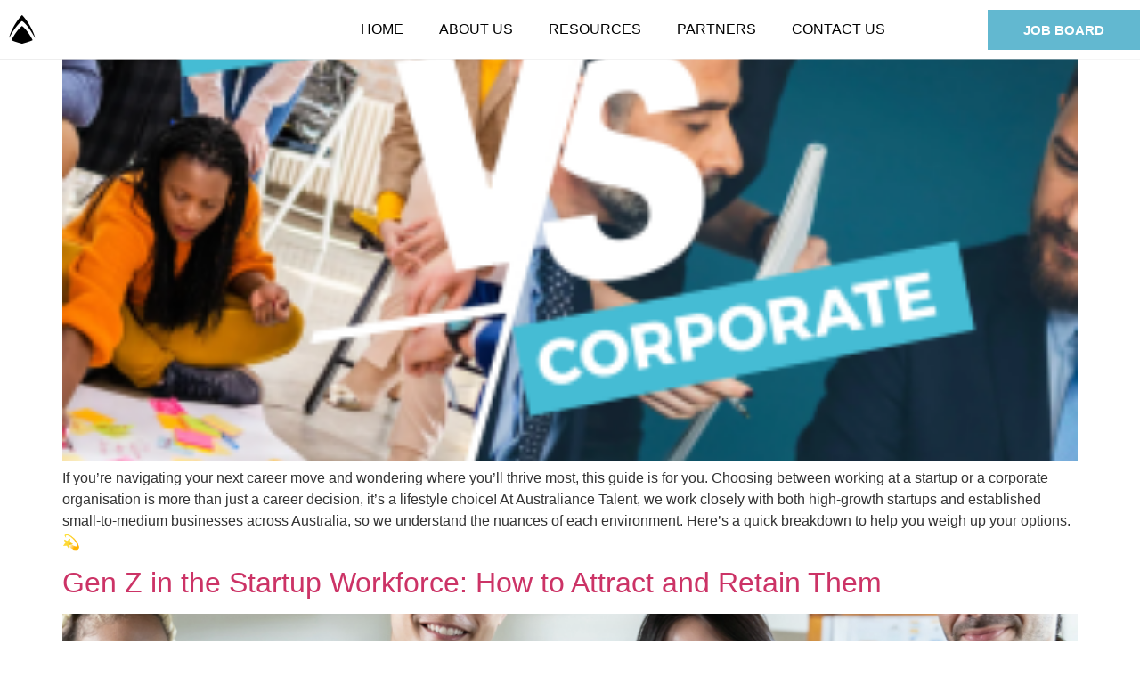

--- FILE ---
content_type: text/html; charset=UTF-8
request_url: https://www.australiance.com/category/resources/
body_size: 16239
content:
<!doctype html>
<html lang="en-US">
<head>
	<meta charset="UTF-8">
	<meta name="viewport" content="width=device-width, initial-scale=1">
	<link rel="profile" href="https://gmpg.org/xfn/11">
	<style id="jetpack-boost-critical-css">@media all{html{line-height:1.15;-webkit-text-size-adjust:100%}*{box-sizing:border-box}body{margin:0;font-family:-apple-system,BlinkMacSystemFont,Segoe UI,Roboto,Helvetica Neue,Arial,Noto Sans,sans-serif,Apple Color Emoji,Segoe UI Emoji,Segoe UI Symbol,Noto Color Emoji;font-size:1rem;font-weight:400;line-height:1.5;color:#333;background-color:#fff;-webkit-font-smoothing:antialiased;-moz-osx-font-smoothing:grayscale}h2{margin-block-start:.5rem;margin-block-end:1rem;font-family:inherit;font-weight:500;line-height:1.2;color:inherit}h2{font-size:2rem}p{margin-block-start:0;margin-block-end:.9rem}a{background-color:transparent;text-decoration:none;color:#c36}img{border-style:none;height:auto;max-width:100%}li,ul{margin-block-start:0;margin-block-end:0;border:0;outline:0;font-size:100%;vertical-align:baseline;background:0 0}}@media all{.page-content a{text-decoration:underline}.screen-reader-text{clip:rect(1px,1px,1px,1px);height:1px;overflow:hidden;position:absolute!important;width:1px;word-wrap:normal!important}.post .entry-title a{text-decoration:none}.post .wp-post-image{width:100%;max-height:500px;-o-object-fit:cover;object-fit:cover}@media (max-width:991px){.post .wp-post-image{max-height:400px}}@media (max-width:575px){.post .wp-post-image{max-height:300px}}.site-footer .footer-inner,body:not([class*=elementor-page-]) .site-main{margin-inline-start:auto;margin-inline-end:auto;width:100%}@media (max-width:575px){.site-footer .footer-inner,body:not([class*=elementor-page-]) .site-main{padding-inline-start:10px;padding-inline-end:10px}}@media (min-width:576px){.site-footer .footer-inner,body:not([class*=elementor-page-]) .site-main{max-width:500px}}@media (min-width:768px){.site-footer .footer-inner,body:not([class*=elementor-page-]) .site-main{max-width:600px}}@media (min-width:992px){.site-footer .footer-inner,body:not([class*=elementor-page-]) .site-main{max-width:800px}}@media (min-width:1200px){.site-footer .footer-inner,body:not([class*=elementor-page-]) .site-main{max-width:1140px}}}@media all{.site-footer{padding-block-start:1rem;padding-block-end:1rem;position:relative}.site-footer .footer-inner{display:flex;flex-wrap:wrap;justify-content:space-between}.site-footer .footer-inner .custom-logo-link{display:block}.site-footer .footer-inner .site-branding{display:flex;flex-direction:column;justify-content:center}.site-footer .footer-inner .site-branding .site-description{margin:0}.site-footer .footer-inner .copyright{align-items:center;display:flex;justify-content:flex-end}.site-footer .footer-inner .copyright p{margin:0}.site-footer:not(.footer-stacked) .footer-inner .site-branding{max-width:20%}.site-footer:not(.footer-stacked) .footer-inner .copyright{max-width:20%}@media (max-width:576px){.site-footer:not(.footer-stacked) .footer-inner .copyright,.site-footer:not(.footer-stacked) .footer-inner .site-branding{display:block;text-align:center;width:100%;max-width:none}}.site-navigation{grid-area:nav-menu;display:flex;align-items:center;flex-grow:1}}@media all{.elementor-kit-6{--e-global-color-text:#000;--e-global-color-accent:#61ce70;--e-global-color-00f692d:#62b8d0;--e-global-color-d6e5cec:#e6e6e6;--e-global-typography-primary-font-family:"Montserrat";--e-global-typography-primary-font-weight:600;--e-global-typography-accent-font-family:"Roboto";--e-global-typography-accent-font-weight:500}.elementor-section.elementor-section-boxed>.elementor-container{max-width:1140px}@media (max-width:1024px){.elementor-section.elementor-section-boxed>.elementor-container{max-width:1024px}}@media (max-width:767px){.elementor-section.elementor-section-boxed>.elementor-container{max-width:767px}}}@media all{@font-face{font-family:eicons;font-weight:400;font-style:normal}[class*=" eicon-"]{display:inline-block;font-family:eicons;font-size:inherit;font-weight:400;font-style:normal;font-variant:normal;line-height:1;text-rendering:auto;-webkit-font-smoothing:antialiased;-moz-osx-font-smoothing:grayscale}.eicon-menu-bar:before{content:""}.eicon-close:before{content:""}}@media all{.elementor-30 .elementor-element.elementor-element-7f567b9f>.elementor-container{max-width:1400px;min-height:55px}.elementor-30 .elementor-element.elementor-element-7f567b9f:not(.elementor-motion-effects-element-type-background){background-color:#fff}.elementor-30 .elementor-element.elementor-element-7f567b9f{margin-top:0;margin-bottom:-110px;z-index:10}.elementor-30 .elementor-element.elementor-element-7f567b9f>.elementor-shape-bottom .elementor-shape-fill{fill:var(--e-global-color-d6e5cec)}.elementor-30 .elementor-element.elementor-element-7f567b9f>.elementor-shape-bottom svg{width:calc(100% + 1.3px);height:1px}.elementor-30 .elementor-element.elementor-element-2d6dd113.elementor-column.elementor-element[data-element_type=column]>.elementor-widget-wrap.elementor-element-populated{align-content:center;align-items:center}.elementor-30 .elementor-element.elementor-element-2d6dd113>.elementor-element-populated{padding:0}.elementor-30 .elementor-element.elementor-element-5003113d{text-align:left}.elementor-30 .elementor-element.elementor-element-269e90d6.elementor-column.elementor-element[data-element_type=column]>.elementor-widget-wrap.elementor-element-populated{align-content:center;align-items:center}.elementor-30 .elementor-element.elementor-element-7bb9e62e .elementor-menu-toggle{margin-left:auto;background-color:#fff7f1;border-width:0;border-radius:0}.elementor-30 .elementor-element.elementor-element-7bb9e62e .elementor-nav-menu .elementor-item{font-family:Montserrat,Sans-serif;font-size:16px;font-weight:300;text-transform:capitalize}.elementor-30 .elementor-element.elementor-element-7bb9e62e .elementor-nav-menu--main .elementor-item{color:#000;fill:#000}.elementor-30 .elementor-element.elementor-element-7bb9e62e .elementor-menu-toggle,.elementor-30 .elementor-element.elementor-element-7bb9e62e .elementor-nav-menu--dropdown a{color:#848484}.elementor-30 .elementor-element.elementor-element-7bb9e62e .elementor-nav-menu--dropdown{background-color:#fff7f1}.elementor-30 .elementor-element.elementor-element-7bb9e62e .elementor-nav-menu__container.elementor-nav-menu--dropdown{box-shadow:0 20px 30px 0 rgba(0,0,0,.1)}.elementor-30 .elementor-element.elementor-element-7bb9e62e .elementor-nav-menu--dropdown li:not(:last-child){border-style:solid;border-color:rgba(132,132,132,.15);border-bottom-width:1px}.elementor-30 .elementor-element.elementor-element-7bb9e62e div.elementor-menu-toggle{color:#011640}.elementor-30 .elementor-element.elementor-element-7bb9e62e{--nav-menu-icon-size:20px}.elementor-30 .elementor-element.elementor-element-5baa97e9.elementor-column.elementor-element[data-element_type=column]>.elementor-widget-wrap.elementor-element-populated{align-content:center;align-items:center}.elementor-30 .elementor-element.elementor-element-5baa97e9>.elementor-element-populated{padding:0}.elementor-30 .elementor-element.elementor-element-44659056 .elementor-button{font-family:var(--e-global-typography-primary-font-family),Sans-serif;font-weight:var(--e-global-typography-primary-font-weight);fill:#fff;color:#fff;background-color:var(--e-global-color-00f692d);border-radius:0;padding:15px 40px}@media (max-width:1024px){.elementor-30 .elementor-element.elementor-element-7f567b9f{padding:0 5%}.elementor-30 .elementor-element.elementor-element-7bb9e62e .elementor-nav-menu--dropdown a{padding-top:25px;padding-bottom:25px}.elementor-30 .elementor-element.elementor-element-7bb9e62e .elementor-nav-menu__container.elementor-nav-menu--dropdown{margin-top:20px!important}}@media (max-width:767px){.elementor-30 .elementor-element.elementor-element-7f567b9f>.elementor-container{min-height:86px}.elementor-30 .elementor-element.elementor-element-7f567b9f{margin-top:0;margin-bottom:-86px;padding:0 5%}.elementor-30 .elementor-element.elementor-element-2d6dd113{width:30%}.elementor-30 .elementor-element.elementor-element-269e90d6{width:15%}.elementor-30 .elementor-element.elementor-element-269e90d6.elementor-column.elementor-element[data-element_type=column]>.elementor-widget-wrap.elementor-element-populated{align-content:center;align-items:center}.elementor-30 .elementor-element.elementor-element-7bb9e62e .elementor-nav-menu__container.elementor-nav-menu--dropdown{margin-top:12px!important}.elementor-30 .elementor-element.elementor-element-5baa97e9{width:55%}.elementor-30 .elementor-element.elementor-element-5baa97e9.elementor-column.elementor-element[data-element_type=column]>.elementor-widget-wrap.elementor-element-populated{align-content:center;align-items:center}.elementor-30 .elementor-element.elementor-element-44659056 .elementor-button{padding:15px 15px 16px}}@media (min-width:768px){.elementor-30 .elementor-element.elementor-element-2d6dd113{width:5.351%}.elementor-30 .elementor-element.elementor-element-269e90d6{width:74.649%}.elementor-30 .elementor-element.elementor-element-5baa97e9{width:19.982%}}@media (max-width:1024px) and (min-width:768px){.elementor-30 .elementor-element.elementor-element-2d6dd113{width:15%}.elementor-30 .elementor-element.elementor-element-269e90d6{width:50%}.elementor-30 .elementor-element.elementor-element-5baa97e9{width:35%}}}@media all{.elementor-widget-button .elementor-button{font-family:var(--e-global-typography-accent-font-family),Sans-serif;font-weight:var(--e-global-typography-accent-font-weight);background-color:var(--e-global-color-accent)}.elementor-widget-nav-menu .elementor-nav-menu .elementor-item{font-family:var(--e-global-typography-primary-font-family),Sans-serif;font-weight:var(--e-global-typography-primary-font-weight)}.elementor-widget-nav-menu .elementor-nav-menu--main .elementor-item{color:var(--e-global-color-text);fill:var(--e-global-color-text)}.elementor-widget-nav-menu .elementor-nav-menu--main:not(.e--pointer-framed) .elementor-item:after,.elementor-widget-nav-menu .elementor-nav-menu--main:not(.e--pointer-framed) .elementor-item:before{background-color:var(--e-global-color-accent)}.elementor-widget-nav-menu{--e-nav-menu-divider-color:var(--e-global-color-text)}.elementor-widget-nav-menu .elementor-nav-menu--dropdown .elementor-item{font-family:var(--e-global-typography-accent-font-family),Sans-serif;font-weight:var(--e-global-typography-accent-font-weight)}}@media all{.elementor-screen-only,.screen-reader-text{position:absolute;top:-10000em;width:1px;height:1px;margin:-1px;padding:0;overflow:hidden;clip:rect(0,0,0,0);border:0}.elementor *,.elementor :after,.elementor :before{box-sizing:border-box}.elementor a{box-shadow:none;text-decoration:none}.elementor img{height:auto;max-width:100%;border:none;border-radius:0;box-shadow:none}.elementor-element{--flex-direction:initial;--flex-wrap:initial;--justify-content:initial;--align-items:initial;--align-content:initial;--gap:initial;--flex-basis:initial;--flex-grow:initial;--flex-shrink:initial;--order:initial;--align-self:initial;flex-basis:var(--flex-basis);flex-grow:var(--flex-grow);flex-shrink:var(--flex-shrink);order:var(--order);align-self:var(--align-self)}.elementor-element:where(.e-con-full,.elementor-widget){flex-direction:var(--flex-direction);flex-wrap:var(--flex-wrap);justify-content:var(--justify-content);align-items:var(--align-items);align-content:var(--align-content);gap:var(--gap)}.elementor-align-right{text-align:right}.elementor-align-right .elementor-button{width:auto}@media (max-width:767px){.elementor-mobile-align-right{text-align:right}.elementor-mobile-align-right .elementor-button{width:auto}}.elementor-section{position:relative}.elementor-section .elementor-container{display:flex;margin-right:auto;margin-left:auto;position:relative}@media (max-width:1024px){.elementor-section .elementor-container{flex-wrap:wrap}}.elementor-section.elementor-section-boxed>.elementor-container{max-width:1140px}.elementor-section.elementor-section-items-middle>.elementor-container{align-items:center}.elementor-widget-wrap{position:relative;width:100%;flex-wrap:wrap;align-content:flex-start}.elementor:not(.elementor-bc-flex-widget) .elementor-widget-wrap{display:flex}.elementor-widget-wrap>.elementor-element{width:100%}.elementor-widget{position:relative}.elementor-column{position:relative;min-height:1px;display:flex}.elementor-column-gap-default>.elementor-column>.elementor-element-populated{padding:10px}@media (min-width:768px){.elementor-column.elementor-col-25{width:25%}.elementor-column.elementor-col-50{width:50%}}@media (max-width:767px){.elementor-column{width:100%}}.elementor-button{display:inline-block;line-height:1;background-color:#69727d;font-size:15px;padding:12px 24px;border-radius:3px;color:#fff;fill:#fff;text-align:center}.elementor-button-content-wrapper{display:flex;justify-content:center}.elementor-button-text{flex-grow:1;order:10;display:inline-block}.elementor-button span{text-decoration:inherit}.elementor-shape{overflow:hidden;position:absolute;left:0;width:100%;line-height:0;direction:ltr}.elementor-shape-bottom{bottom:-1px}.elementor-shape-bottom:not([data-negative=true]) svg{z-index:-1}.elementor-shape[data-negative=false].elementor-shape-bottom{transform:rotate(180deg)}.elementor-shape svg{display:block;width:calc(100% + 1.3px);position:relative;left:50%;transform:translateX(-50%)}.elementor-shape .elementor-shape-fill{fill:#fff;transform-origin:center;transform:rotateY(0)}.elementor-widget-image{text-align:center}.elementor-widget-image a{display:inline-block}.elementor-widget-image img{vertical-align:middle;display:inline-block}}@media all{.elementor-location-header:before{content:"";display:table;clear:both}.elementor-item:after,.elementor-item:before{display:block;position:absolute}.elementor-item:not(:hover):not(:focus):not(.elementor-item-active):not(.highlighted):after,.elementor-item:not(:hover):not(:focus):not(.elementor-item-active):not(.highlighted):before{opacity:0}.elementor-nav-menu--main .elementor-nav-menu a{padding:13px 20px}.elementor-nav-menu--layout-horizontal{display:flex}.elementor-nav-menu--layout-horizontal .elementor-nav-menu{display:flex;flex-wrap:wrap}.elementor-nav-menu--layout-horizontal .elementor-nav-menu a{white-space:nowrap;flex-grow:1}.elementor-nav-menu--layout-horizontal .elementor-nav-menu>li{display:flex}.elementor-nav-menu--layout-horizontal .elementor-nav-menu>li:not(:first-child)>a{margin-inline-start:var(--e-nav-menu-horizontal-menu-item-margin)}.elementor-nav-menu--layout-horizontal .elementor-nav-menu>li:not(:last-child)>a{margin-inline-end:var(--e-nav-menu-horizontal-menu-item-margin)}.elementor-nav-menu--layout-horizontal .elementor-nav-menu>li:not(:last-child):after{content:var(--e-nav-menu-divider-content,none);height:var(--e-nav-menu-divider-height,35%);border-left:var(--e-nav-menu-divider-width,2px) var(--e-nav-menu-divider-style,solid) var(--e-nav-menu-divider-color,#000);border-bottom-color:var(--e-nav-menu-divider-color,#000);border-right-color:var(--e-nav-menu-divider-color,#000);border-top-color:var(--e-nav-menu-divider-color,#000);align-self:center}.elementor-nav-menu__align-end .elementor-nav-menu{margin-inline-start:auto;justify-content:flex-end}.elementor-widget-nav-menu .elementor-widget-container{display:flex;flex-direction:column}.elementor-nav-menu{position:relative;z-index:2}.elementor-nav-menu:after{content:" ";display:block;height:0;font:0/0 serif;clear:both;visibility:hidden;overflow:hidden}.elementor-nav-menu,.elementor-nav-menu li{display:block;list-style:none;margin:0;padding:0;line-height:normal}.elementor-nav-menu a,.elementor-nav-menu li{position:relative}.elementor-nav-menu li{border-width:0}.elementor-nav-menu a{display:flex;align-items:center}.elementor-nav-menu a{padding:10px 20px;line-height:20px}.elementor-menu-toggle{display:flex;align-items:center;justify-content:center;font-size:var(--nav-menu-icon-size,22px);padding:.25em;border:0 solid;border-radius:3px;background-color:rgba(0,0,0,.05);color:#33373d}.elementor-menu-toggle:not(.elementor-active) .elementor-menu-toggle__icon--close{display:none}.elementor-nav-menu--dropdown{background-color:#fff;font-size:13px}.elementor-nav-menu--dropdown.elementor-nav-menu__container{margin-top:10px;transform-origin:top;overflow-y:auto;overflow-x:hidden}.elementor-nav-menu--dropdown a{color:#33373d}.elementor-nav-menu__text-align-center .elementor-nav-menu--dropdown .elementor-nav-menu a{justify-content:center}.elementor-nav-menu--toggle .elementor-menu-toggle:not(.elementor-active)+.elementor-nav-menu__container{transform:scaleY(0);max-height:0;overflow:hidden}.elementor-nav-menu--stretch .elementor-nav-menu__container.elementor-nav-menu--dropdown{position:absolute;z-index:9997}@media (max-width:1024px){.elementor-nav-menu--dropdown-tablet .elementor-nav-menu--main{display:none}}@media (min-width:1025px){.elementor-nav-menu--dropdown-tablet .elementor-menu-toggle,.elementor-nav-menu--dropdown-tablet .elementor-nav-menu--dropdown{display:none}.elementor-nav-menu--dropdown-tablet nav.elementor-nav-menu--dropdown.elementor-nav-menu__container{overflow-y:hidden}}}</style><meta name='robots' content='index, follow, max-image-preview:large, max-snippet:-1, max-video-preview:-1' />

	<!-- This site is optimized with the Yoast SEO plugin v22.8 - https://yoast.com/wordpress/plugins/seo/ -->
	<title>Resources Archives - australiance.com</title>
	<link rel="canonical" href="https://www.australiance.com/category/resources/" />
	<link rel="next" href="https://www.australiance.com/category/resources/page/2/" />
	<meta property="og:locale" content="en_US" />
	<meta property="og:type" content="article" />
	<meta property="og:title" content="Resources Archives - australiance.com" />
	<meta property="og:url" content="https://www.australiance.com/category/resources/" />
	<meta property="og:site_name" content="australiance.com" />
	<meta name="twitter:card" content="summary_large_image" />
	<script data-jetpack-boost="ignore" type="application/ld+json" class="yoast-schema-graph">{"@context":"https://schema.org","@graph":[{"@type":"CollectionPage","@id":"https://www.australiance.com/category/resources/","url":"https://www.australiance.com/category/resources/","name":"Resources Archives - australiance.com","isPartOf":{"@id":"https://www.australiance.com/#website"},"primaryImageOfPage":{"@id":"https://www.australiance.com/category/resources/#primaryimage"},"image":{"@id":"https://www.australiance.com/category/resources/#primaryimage"},"thumbnailUrl":"https://i0.wp.com/www.australiance.com/wp-content/uploads/2025/06/Screenshot-2025-06-12-at-9.30.04-am.png?fit=942%2C938&ssl=1","breadcrumb":{"@id":"https://www.australiance.com/category/resources/#breadcrumb"},"inLanguage":"en-US"},{"@type":"ImageObject","inLanguage":"en-US","@id":"https://www.australiance.com/category/resources/#primaryimage","url":"https://i0.wp.com/www.australiance.com/wp-content/uploads/2025/06/Screenshot-2025-06-12-at-9.30.04-am.png?fit=942%2C938&ssl=1","contentUrl":"https://i0.wp.com/www.australiance.com/wp-content/uploads/2025/06/Screenshot-2025-06-12-at-9.30.04-am.png?fit=942%2C938&ssl=1","width":942,"height":938},{"@type":"BreadcrumbList","@id":"https://www.australiance.com/category/resources/#breadcrumb","itemListElement":[{"@type":"ListItem","position":1,"name":"Home","item":"https://www.australiance.com/"},{"@type":"ListItem","position":2,"name":"Resources"}]},{"@type":"WebSite","@id":"https://www.australiance.com/#website","url":"https://www.australiance.com/","name":"australiance.com","description":"Strategic growth partner for innovative startups and SMEs","publisher":{"@id":"https://www.australiance.com/#organization"},"potentialAction":[{"@type":"SearchAction","target":{"@type":"EntryPoint","urlTemplate":"https://www.australiance.com/?s={search_term_string}"},"query-input":"required name=search_term_string"}],"inLanguage":"en-US"},{"@type":"Organization","@id":"https://www.australiance.com/#organization","name":"Australiance","url":"https://www.australiance.com/","logo":{"@type":"ImageObject","inLanguage":"en-US","@id":"https://www.australiance.com/#/schema/logo/image/","url":"https://i0.wp.com/www.australiance.com/wp-content/uploads/2022/08/australiance-group-logo.png?fit=742%2C206&ssl=1","contentUrl":"https://i0.wp.com/www.australiance.com/wp-content/uploads/2022/08/australiance-group-logo.png?fit=742%2C206&ssl=1","width":742,"height":206,"caption":"Australiance"},"image":{"@id":"https://www.australiance.com/#/schema/logo/image/"}}]}</script>
	<!-- / Yoast SEO plugin. -->


<link rel='dns-prefetch' href='//www.googletagmanager.com' />
<link rel='dns-prefetch' href='//i0.wp.com' />
<noscript><link rel='stylesheet' id='all-css-094041bd57b8dad5f2a297bba8d93e41' href='https://www.australiance.com/_jb_static/??-eJylkN0OgjAMhd/GK2fFfy+IzzKgyJKyLuuU+PZOMGoiiSxetj3faU+hc6pkG9AGCA22KNAgESukWNjAHiTcCBetsYtSZA6/gb6dAjSoK/SqZg7oR0FHl7OxAm9Gi2AQiEKofa+qRsmLI9bVJ/lAHEtQu+lryBSAJsqGja+56ntpJz+8pDMOPVwPvd1QTXNRzvOf4c/EhaaUT62XafHqKFK6Q+EWhytj41mnP+vLTZjMK/CpzbP9Nlttjsf1blYWeXYHyPkQ7g==' type='text/css' media='all' /></noscript><link rel='stylesheet' id='all-css-094041bd57b8dad5f2a297bba8d93e41' href='https://www.australiance.com/_jb_static/??-eJylkN0OgjAMhd/GK2fFfy+IzzKgyJKyLuuU+PZOMGoiiSxetj3faU+hc6pkG9AGCA22KNAgESukWNjAHiTcCBetsYtSZA6/gb6dAjSoK/SqZg7oR0FHl7OxAm9Gi2AQiEKofa+qRsmLI9bVJ/lAHEtQu+lryBSAJsqGja+56ntpJz+8pDMOPVwPvd1QTXNRzvOf4c/EhaaUT62XafHqKFK6Q+EWhytj41mnP+vLTZjMK/CpzbP9Nlttjsf1blYWeXYHyPkQ7g==' type='text/css' media="not all" data-media="all" onload="this.media=this.dataset.media; delete this.dataset.media; this.removeAttribute( 'onload' );" />
<style id='wp-img-auto-sizes-contain-inline-css'>
img:is([sizes=auto i],[sizes^="auto," i]){contain-intrinsic-size:3000px 1500px}
/*# sourceURL=wp-img-auto-sizes-contain-inline-css */
</style>
<style id='wp-emoji-styles-inline-css'>

	img.wp-smiley, img.emoji {
		display: inline !important;
		border: none !important;
		box-shadow: none !important;
		height: 1em !important;
		width: 1em !important;
		margin: 0 0.07em !important;
		vertical-align: -0.1em !important;
		background: none !important;
		padding: 0 !important;
	}
/*# sourceURL=wp-emoji-styles-inline-css */
</style>
<style id='classic-theme-styles-inline-css'>
/*! This file is auto-generated */
.wp-block-button__link{color:#fff;background-color:#32373c;border-radius:9999px;box-shadow:none;text-decoration:none;padding:calc(.667em + 2px) calc(1.333em + 2px);font-size:1.125em}.wp-block-file__button{background:#32373c;color:#fff;text-decoration:none}
/*# sourceURL=/wp-includes/css/classic-themes.min.css */
</style>

<!-- Google tag (gtag.js) snippet added by Site Kit -->
<!-- Google Analytics snippet added by Site Kit -->




<link rel="https://api.w.org/" href="https://www.australiance.com/wp-json/" /><link rel="alternate" title="JSON" type="application/json" href="https://www.australiance.com/wp-json/wp/v2/categories/12" /><link rel="EditURI" type="application/rsd+xml" title="RSD" href="https://www.australiance.com/xmlrpc.php?rsd" />
<meta name="generator" content="Site Kit by Google 1.170.0" /><meta name="generator" content="Elementor 3.21.8; features: e_optimized_assets_loading, additional_custom_breakpoints, e_lazyload; settings: css_print_method-external, google_font-disabled, font_display-auto">
			<style>
				.e-con.e-parent:nth-of-type(n+4):not(.e-lazyloaded):not(.e-no-lazyload),
				.e-con.e-parent:nth-of-type(n+4):not(.e-lazyloaded):not(.e-no-lazyload) * {
					background-image: none !important;
				}
				@media screen and (max-height: 1024px) {
					.e-con.e-parent:nth-of-type(n+3):not(.e-lazyloaded):not(.e-no-lazyload),
					.e-con.e-parent:nth-of-type(n+3):not(.e-lazyloaded):not(.e-no-lazyload) * {
						background-image: none !important;
					}
				}
				@media screen and (max-height: 640px) {
					.e-con.e-parent:nth-of-type(n+2):not(.e-lazyloaded):not(.e-no-lazyload),
					.e-con.e-parent:nth-of-type(n+2):not(.e-lazyloaded):not(.e-no-lazyload) * {
						background-image: none !important;
					}
				}
			</style>
			
<!-- Google Tag Manager snippet added by Site Kit -->


<!-- End Google Tag Manager snippet added by Site Kit -->
<link rel="icon" href="https://i0.wp.com/www.australiance.com/wp-content/uploads/2022/08/australiance-logo.png?fit=32%2C32&#038;ssl=1" sizes="32x32" />
<link rel="icon" href="https://i0.wp.com/www.australiance.com/wp-content/uploads/2022/08/australiance-logo.png?fit=192%2C192&#038;ssl=1" sizes="192x192" />
<link rel="apple-touch-icon" href="https://i0.wp.com/www.australiance.com/wp-content/uploads/2022/08/australiance-logo.png?fit=180%2C180&#038;ssl=1" />
<meta name="msapplication-TileImage" content="https://i0.wp.com/www.australiance.com/wp-content/uploads/2022/08/australiance-logo.png?fit=270%2C270&#038;ssl=1" />
<style id='global-styles-inline-css'>
:root{--wp--preset--aspect-ratio--square: 1;--wp--preset--aspect-ratio--4-3: 4/3;--wp--preset--aspect-ratio--3-4: 3/4;--wp--preset--aspect-ratio--3-2: 3/2;--wp--preset--aspect-ratio--2-3: 2/3;--wp--preset--aspect-ratio--16-9: 16/9;--wp--preset--aspect-ratio--9-16: 9/16;--wp--preset--color--black: #000000;--wp--preset--color--cyan-bluish-gray: #abb8c3;--wp--preset--color--white: #ffffff;--wp--preset--color--pale-pink: #f78da7;--wp--preset--color--vivid-red: #cf2e2e;--wp--preset--color--luminous-vivid-orange: #ff6900;--wp--preset--color--luminous-vivid-amber: #fcb900;--wp--preset--color--light-green-cyan: #7bdcb5;--wp--preset--color--vivid-green-cyan: #00d084;--wp--preset--color--pale-cyan-blue: #8ed1fc;--wp--preset--color--vivid-cyan-blue: #0693e3;--wp--preset--color--vivid-purple: #9b51e0;--wp--preset--gradient--vivid-cyan-blue-to-vivid-purple: linear-gradient(135deg,rgb(6,147,227) 0%,rgb(155,81,224) 100%);--wp--preset--gradient--light-green-cyan-to-vivid-green-cyan: linear-gradient(135deg,rgb(122,220,180) 0%,rgb(0,208,130) 100%);--wp--preset--gradient--luminous-vivid-amber-to-luminous-vivid-orange: linear-gradient(135deg,rgb(252,185,0) 0%,rgb(255,105,0) 100%);--wp--preset--gradient--luminous-vivid-orange-to-vivid-red: linear-gradient(135deg,rgb(255,105,0) 0%,rgb(207,46,46) 100%);--wp--preset--gradient--very-light-gray-to-cyan-bluish-gray: linear-gradient(135deg,rgb(238,238,238) 0%,rgb(169,184,195) 100%);--wp--preset--gradient--cool-to-warm-spectrum: linear-gradient(135deg,rgb(74,234,220) 0%,rgb(151,120,209) 20%,rgb(207,42,186) 40%,rgb(238,44,130) 60%,rgb(251,105,98) 80%,rgb(254,248,76) 100%);--wp--preset--gradient--blush-light-purple: linear-gradient(135deg,rgb(255,206,236) 0%,rgb(152,150,240) 100%);--wp--preset--gradient--blush-bordeaux: linear-gradient(135deg,rgb(254,205,165) 0%,rgb(254,45,45) 50%,rgb(107,0,62) 100%);--wp--preset--gradient--luminous-dusk: linear-gradient(135deg,rgb(255,203,112) 0%,rgb(199,81,192) 50%,rgb(65,88,208) 100%);--wp--preset--gradient--pale-ocean: linear-gradient(135deg,rgb(255,245,203) 0%,rgb(182,227,212) 50%,rgb(51,167,181) 100%);--wp--preset--gradient--electric-grass: linear-gradient(135deg,rgb(202,248,128) 0%,rgb(113,206,126) 100%);--wp--preset--gradient--midnight: linear-gradient(135deg,rgb(2,3,129) 0%,rgb(40,116,252) 100%);--wp--preset--font-size--small: 13px;--wp--preset--font-size--medium: 20px;--wp--preset--font-size--large: 36px;--wp--preset--font-size--x-large: 42px;--wp--preset--spacing--20: 0.44rem;--wp--preset--spacing--30: 0.67rem;--wp--preset--spacing--40: 1rem;--wp--preset--spacing--50: 1.5rem;--wp--preset--spacing--60: 2.25rem;--wp--preset--spacing--70: 3.38rem;--wp--preset--spacing--80: 5.06rem;--wp--preset--shadow--natural: 6px 6px 9px rgba(0, 0, 0, 0.2);--wp--preset--shadow--deep: 12px 12px 50px rgba(0, 0, 0, 0.4);--wp--preset--shadow--sharp: 6px 6px 0px rgba(0, 0, 0, 0.2);--wp--preset--shadow--outlined: 6px 6px 0px -3px rgb(255, 255, 255), 6px 6px rgb(0, 0, 0);--wp--preset--shadow--crisp: 6px 6px 0px rgb(0, 0, 0);}:where(.is-layout-flex){gap: 0.5em;}:where(.is-layout-grid){gap: 0.5em;}body .is-layout-flex{display: flex;}.is-layout-flex{flex-wrap: wrap;align-items: center;}.is-layout-flex > :is(*, div){margin: 0;}body .is-layout-grid{display: grid;}.is-layout-grid > :is(*, div){margin: 0;}:where(.wp-block-columns.is-layout-flex){gap: 2em;}:where(.wp-block-columns.is-layout-grid){gap: 2em;}:where(.wp-block-post-template.is-layout-flex){gap: 1.25em;}:where(.wp-block-post-template.is-layout-grid){gap: 1.25em;}.has-black-color{color: var(--wp--preset--color--black) !important;}.has-cyan-bluish-gray-color{color: var(--wp--preset--color--cyan-bluish-gray) !important;}.has-white-color{color: var(--wp--preset--color--white) !important;}.has-pale-pink-color{color: var(--wp--preset--color--pale-pink) !important;}.has-vivid-red-color{color: var(--wp--preset--color--vivid-red) !important;}.has-luminous-vivid-orange-color{color: var(--wp--preset--color--luminous-vivid-orange) !important;}.has-luminous-vivid-amber-color{color: var(--wp--preset--color--luminous-vivid-amber) !important;}.has-light-green-cyan-color{color: var(--wp--preset--color--light-green-cyan) !important;}.has-vivid-green-cyan-color{color: var(--wp--preset--color--vivid-green-cyan) !important;}.has-pale-cyan-blue-color{color: var(--wp--preset--color--pale-cyan-blue) !important;}.has-vivid-cyan-blue-color{color: var(--wp--preset--color--vivid-cyan-blue) !important;}.has-vivid-purple-color{color: var(--wp--preset--color--vivid-purple) !important;}.has-black-background-color{background-color: var(--wp--preset--color--black) !important;}.has-cyan-bluish-gray-background-color{background-color: var(--wp--preset--color--cyan-bluish-gray) !important;}.has-white-background-color{background-color: var(--wp--preset--color--white) !important;}.has-pale-pink-background-color{background-color: var(--wp--preset--color--pale-pink) !important;}.has-vivid-red-background-color{background-color: var(--wp--preset--color--vivid-red) !important;}.has-luminous-vivid-orange-background-color{background-color: var(--wp--preset--color--luminous-vivid-orange) !important;}.has-luminous-vivid-amber-background-color{background-color: var(--wp--preset--color--luminous-vivid-amber) !important;}.has-light-green-cyan-background-color{background-color: var(--wp--preset--color--light-green-cyan) !important;}.has-vivid-green-cyan-background-color{background-color: var(--wp--preset--color--vivid-green-cyan) !important;}.has-pale-cyan-blue-background-color{background-color: var(--wp--preset--color--pale-cyan-blue) !important;}.has-vivid-cyan-blue-background-color{background-color: var(--wp--preset--color--vivid-cyan-blue) !important;}.has-vivid-purple-background-color{background-color: var(--wp--preset--color--vivid-purple) !important;}.has-black-border-color{border-color: var(--wp--preset--color--black) !important;}.has-cyan-bluish-gray-border-color{border-color: var(--wp--preset--color--cyan-bluish-gray) !important;}.has-white-border-color{border-color: var(--wp--preset--color--white) !important;}.has-pale-pink-border-color{border-color: var(--wp--preset--color--pale-pink) !important;}.has-vivid-red-border-color{border-color: var(--wp--preset--color--vivid-red) !important;}.has-luminous-vivid-orange-border-color{border-color: var(--wp--preset--color--luminous-vivid-orange) !important;}.has-luminous-vivid-amber-border-color{border-color: var(--wp--preset--color--luminous-vivid-amber) !important;}.has-light-green-cyan-border-color{border-color: var(--wp--preset--color--light-green-cyan) !important;}.has-vivid-green-cyan-border-color{border-color: var(--wp--preset--color--vivid-green-cyan) !important;}.has-pale-cyan-blue-border-color{border-color: var(--wp--preset--color--pale-cyan-blue) !important;}.has-vivid-cyan-blue-border-color{border-color: var(--wp--preset--color--vivid-cyan-blue) !important;}.has-vivid-purple-border-color{border-color: var(--wp--preset--color--vivid-purple) !important;}.has-vivid-cyan-blue-to-vivid-purple-gradient-background{background: var(--wp--preset--gradient--vivid-cyan-blue-to-vivid-purple) !important;}.has-light-green-cyan-to-vivid-green-cyan-gradient-background{background: var(--wp--preset--gradient--light-green-cyan-to-vivid-green-cyan) !important;}.has-luminous-vivid-amber-to-luminous-vivid-orange-gradient-background{background: var(--wp--preset--gradient--luminous-vivid-amber-to-luminous-vivid-orange) !important;}.has-luminous-vivid-orange-to-vivid-red-gradient-background{background: var(--wp--preset--gradient--luminous-vivid-orange-to-vivid-red) !important;}.has-very-light-gray-to-cyan-bluish-gray-gradient-background{background: var(--wp--preset--gradient--very-light-gray-to-cyan-bluish-gray) !important;}.has-cool-to-warm-spectrum-gradient-background{background: var(--wp--preset--gradient--cool-to-warm-spectrum) !important;}.has-blush-light-purple-gradient-background{background: var(--wp--preset--gradient--blush-light-purple) !important;}.has-blush-bordeaux-gradient-background{background: var(--wp--preset--gradient--blush-bordeaux) !important;}.has-luminous-dusk-gradient-background{background: var(--wp--preset--gradient--luminous-dusk) !important;}.has-pale-ocean-gradient-background{background: var(--wp--preset--gradient--pale-ocean) !important;}.has-electric-grass-gradient-background{background: var(--wp--preset--gradient--electric-grass) !important;}.has-midnight-gradient-background{background: var(--wp--preset--gradient--midnight) !important;}.has-small-font-size{font-size: var(--wp--preset--font-size--small) !important;}.has-medium-font-size{font-size: var(--wp--preset--font-size--medium) !important;}.has-large-font-size{font-size: var(--wp--preset--font-size--large) !important;}.has-x-large-font-size{font-size: var(--wp--preset--font-size--x-large) !important;}
/*# sourceURL=global-styles-inline-css */
</style>
</head>
<body data-rsssl=1 class="archive category category-resources category-12 wp-custom-logo wp-theme-hello-elementor elementor-default elementor-kit-6">

		<!-- Google Tag Manager (noscript) snippet added by Site Kit -->
		<noscript>
			<iframe src="https://www.googletagmanager.com/ns.html?id=GTM-NDCGND4P" height="0" width="0" style="display:none;visibility:hidden"></iframe>
		</noscript>
		<!-- End Google Tag Manager (noscript) snippet added by Site Kit -->
		
<a class="skip-link screen-reader-text" href="#content">Skip to content</a>

		<div data-elementor-type="header" data-elementor-id="30" class="elementor elementor-30 elementor-location-header" data-elementor-post-type="elementor_library">
					<section class="elementor-section elementor-top-section elementor-element elementor-element-7f567b9f elementor-section-height-min-height elementor-section-boxed elementor-section-height-default elementor-section-items-middle" data-id="7f567b9f" data-element_type="section" data-settings="{&quot;background_background&quot;:&quot;classic&quot;,&quot;shape_divider_bottom&quot;:&quot;opacity-tilt&quot;,&quot;sticky&quot;:&quot;top&quot;,&quot;sticky_on&quot;:[&quot;desktop&quot;,&quot;tablet&quot;,&quot;mobile&quot;],&quot;sticky_offset&quot;:0,&quot;sticky_effects_offset&quot;:0}">
					<div class="elementor-shape elementor-shape-bottom" data-negative="false">
			<svg xmlns="http://www.w3.org/2000/svg" viewBox="0 0 2600 131.1" preserveAspectRatio="none">
	<path class="elementor-shape-fill" d="M0 0L2600 0 2600 69.1 0 0z"/>
	<path class="elementor-shape-fill" style="opacity:0.5" d="M0 0L2600 0 2600 69.1 0 69.1z"/>
	<path class="elementor-shape-fill" style="opacity:0.25" d="M2600 0L0 0 0 130.1 2600 69.1z"/>
</svg>		</div>
					<div class="elementor-container elementor-column-gap-default">
					<div class="elementor-column elementor-col-25 elementor-top-column elementor-element elementor-element-2d6dd113" data-id="2d6dd113" data-element_type="column">
			<div class="elementor-widget-wrap elementor-element-populated">
						<div class="elementor-element elementor-element-5003113d elementor-widget elementor-widget-image" data-id="5003113d" data-element_type="widget" data-widget_type="image.default">
				<div class="elementor-widget-container">
														<a href="https://www.australiance.com">
							<img src="https://i0.wp.com/www.australiance.com/wp-content/uploads/2022/08/australiance.com-loho.png?fit=50%2C50&#038;ssl=1" title="australiance.com loho" alt="australiance.com loho" loading="lazy" />								</a>
													</div>
				</div>
					</div>
		</div>
				<div class="elementor-column elementor-col-50 elementor-top-column elementor-element elementor-element-269e90d6" data-id="269e90d6" data-element_type="column">
			<div class="elementor-widget-wrap elementor-element-populated">
						<div class="elementor-element elementor-element-7bb9e62e elementor-nav-menu__align-end elementor-nav-menu--stretch elementor-nav-menu__text-align-center elementor-nav-menu--dropdown-tablet elementor-nav-menu--toggle elementor-nav-menu--burger elementor-widget elementor-widget-nav-menu" data-id="7bb9e62e" data-element_type="widget" data-settings="{&quot;full_width&quot;:&quot;stretch&quot;,&quot;layout&quot;:&quot;horizontal&quot;,&quot;submenu_icon&quot;:{&quot;value&quot;:&quot;&lt;i class=\&quot;fas fa-caret-down\&quot;&gt;&lt;\/i&gt;&quot;,&quot;library&quot;:&quot;fa-solid&quot;},&quot;toggle&quot;:&quot;burger&quot;}" data-widget_type="nav-menu.default">
				<div class="elementor-widget-container">
						<nav class="elementor-nav-menu--main elementor-nav-menu__container elementor-nav-menu--layout-horizontal e--pointer-none">
				<ul id="menu-1-7bb9e62e" class="elementor-nav-menu"><li class="menu-item menu-item-type-post_type menu-item-object-page menu-item-home menu-item-453"><a href="https://www.australiance.com/" class="elementor-item">HOME</a></li>
<li class="menu-item menu-item-type-post_type menu-item-object-page menu-item-938"><a href="https://www.australiance.com/about-us/" class="elementor-item">ABOUT US</a></li>
<li class="menu-item menu-item-type-post_type menu-item-object-page menu-item-457"><a href="https://www.australiance.com/resources/" class="elementor-item">RESOURCES</a></li>
<li class="menu-item menu-item-type-post_type menu-item-object-page menu-item-2338"><a href="https://www.australiance.com/partners/" class="elementor-item">PARTNERS</a></li>
<li class="menu-item menu-item-type-post_type menu-item-object-page menu-item-452"><a href="https://www.australiance.com/contact-us/" class="elementor-item">CONTACT US</a></li>
</ul>			</nav>
					<div class="elementor-menu-toggle" role="button" tabindex="0" aria-label="Menu Toggle" aria-expanded="false">
			<i aria-hidden="true" role="presentation" class="elementor-menu-toggle__icon--open eicon-menu-bar"></i><i aria-hidden="true" role="presentation" class="elementor-menu-toggle__icon--close eicon-close"></i>			<span class="elementor-screen-only">Menu</span>
		</div>
					<nav class="elementor-nav-menu--dropdown elementor-nav-menu__container" aria-hidden="true">
				<ul id="menu-2-7bb9e62e" class="elementor-nav-menu"><li class="menu-item menu-item-type-post_type menu-item-object-page menu-item-home menu-item-453"><a href="https://www.australiance.com/" class="elementor-item" tabindex="-1">HOME</a></li>
<li class="menu-item menu-item-type-post_type menu-item-object-page menu-item-938"><a href="https://www.australiance.com/about-us/" class="elementor-item" tabindex="-1">ABOUT US</a></li>
<li class="menu-item menu-item-type-post_type menu-item-object-page menu-item-457"><a href="https://www.australiance.com/resources/" class="elementor-item" tabindex="-1">RESOURCES</a></li>
<li class="menu-item menu-item-type-post_type menu-item-object-page menu-item-2338"><a href="https://www.australiance.com/partners/" class="elementor-item" tabindex="-1">PARTNERS</a></li>
<li class="menu-item menu-item-type-post_type menu-item-object-page menu-item-452"><a href="https://www.australiance.com/contact-us/" class="elementor-item" tabindex="-1">CONTACT US</a></li>
</ul>			</nav>
				</div>
				</div>
					</div>
		</div>
				<div class="elementor-column elementor-col-25 elementor-top-column elementor-element elementor-element-5baa97e9" data-id="5baa97e9" data-element_type="column">
			<div class="elementor-widget-wrap elementor-element-populated">
						<div class="elementor-element elementor-element-44659056 elementor-align-right elementor-mobile-align-right elementor-widget elementor-widget-button" data-id="44659056" data-element_type="widget" data-widget_type="button.default">
				<div class="elementor-widget-container">
					<div class="elementor-button-wrapper">
			<a class="elementor-button elementor-button-link elementor-size-sm" href="https://australiance.vincere.io/careers/" target="_blank">
						<span class="elementor-button-content-wrapper">
									<span class="elementor-button-text">JOB BOARD</span>
					</span>
					</a>
		</div>
				</div>
				</div>
					</div>
		</div>
					</div>
		</section>
				</div>
		<main id="content" class="site-main">

	
	<div class="page-content">
					<article class="post">
				<h2 class="entry-title"><a href="https://www.australiance.com/resources/startup-vs-corporate-which-environment-is-right-for-you/">Startup Vs Corporate: Which Environment is Right for You?</a></h2><a href="https://www.australiance.com/resources/startup-vs-corporate-which-environment-is-right-for-you/"><img fetchpriority="high" width="800" height="800" src="https://i0.wp.com/www.australiance.com/wp-content/uploads/2025/06/Screenshot-2025-06-12-at-9.30.04-am.png?fit=800%2C800&amp;ssl=1" class="attachment-large size-large wp-post-image" alt="" decoding="async" srcset="https://i0.wp.com/www.australiance.com/wp-content/uploads/2025/06/Screenshot-2025-06-12-at-9.30.04-am.png?resize=300%2C300&amp;ssl=1 300w, https://i0.wp.com/www.australiance.com/wp-content/uploads/2025/06/Screenshot-2025-06-12-at-9.30.04-am.png?resize=150%2C150&amp;ssl=1 150w" sizes="(max-width: 800px) 100vw, 800px" /></a><p>If you&#8217;re navigating your next career move and wondering where you&#8217;ll thrive most, this guide is for you. Choosing between working at a startup or a corporate organisation is more than just a career decision, it’s a lifestyle choice! At Australiance Talent, we work closely with both high-growth startups and established small-to-medium businesses across Australia, so we understand the nuances of each environment. Here’s a quick breakdown to help you weigh up your options. 💫</p>
			</article>
					<article class="post">
				<h2 class="entry-title"><a href="https://www.australiance.com/resources/gen-z-in-the-startup-workforce-how-to-attract-and-retain-them/">Gen Z in the Startup Workforce: How to Attract and Retain Them</a></h2><a href="https://www.australiance.com/resources/gen-z-in-the-startup-workforce-how-to-attract-and-retain-them/"><img width="800" height="800" src="https://i0.wp.com/www.australiance.com/wp-content/uploads/2025/05/Linkedin-square-posts-1080-x-1440-px-1080-x-1080-px-100.png?fit=800%2C800&amp;ssl=1" class="attachment-large size-large wp-post-image" alt="" decoding="async" srcset="https://i0.wp.com/www.australiance.com/wp-content/uploads/2025/05/Linkedin-square-posts-1080-x-1440-px-1080-x-1080-px-100.png?w=1080&amp;ssl=1 1080w, https://i0.wp.com/www.australiance.com/wp-content/uploads/2025/05/Linkedin-square-posts-1080-x-1440-px-1080-x-1080-px-100.png?resize=300%2C300&amp;ssl=1 300w, https://i0.wp.com/www.australiance.com/wp-content/uploads/2025/05/Linkedin-square-posts-1080-x-1440-px-1080-x-1080-px-100.png?resize=1024%2C1024&amp;ssl=1 1024w, https://i0.wp.com/www.australiance.com/wp-content/uploads/2025/05/Linkedin-square-posts-1080-x-1440-px-1080-x-1080-px-100.png?resize=150%2C150&amp;ssl=1 150w, https://i0.wp.com/www.australiance.com/wp-content/uploads/2025/05/Linkedin-square-posts-1080-x-1440-px-1080-x-1080-px-100.png?resize=768%2C768&amp;ssl=1 768w" sizes="(max-width: 800px) 100vw, 800px" /></a><p>Struggling to connect with younger candidates, or keep them engaged after onboarding? You’re not alone. With Gen Z (born 1997–2012) becoming a major force in the workforce, startups need to evolve to attract and retain this dynamic, purpose-driven generation.</p>
<p>By 2025, Gen Z will make up 27% of the global workforce (McKinsey), bringing with them a new set of expectations, from flexibility to purpose, growth and creativity.</p>
<p>At Australiance, our talent service line, Australiance Talent, helps startups and SMEs across the APAC region to navigate these changes by connecting them with the next generation of high-potential talent, from interns to future team leads.</p>
			</article>
					<article class="post">
				<h2 class="entry-title"><a href="https://www.australiance.com/talent/candidate-testimonial-how-rosana-landed-a-communications-and-community-internship-in-fintech/">Candidate testimonial: How Rosana Landed a Communications and Community Internship in FinTech</a></h2><a href="https://www.australiance.com/talent/candidate-testimonial-how-rosana-landed-a-communications-and-community-internship-in-fintech/"><img width="471" height="471" src="https://i0.wp.com/www.australiance.com/wp-content/uploads/2025/03/Screenshot-2025-03-27-at-4.17.33-pm.png?fit=471%2C471&amp;ssl=1" class="attachment-large size-large wp-post-image" alt="" decoding="async" /></a><p>Australiance Talent supports many startups and SMEs in growing their teams across Australia and the APAC region.</p>
<p>Today, Rosana shares her experience of how Australiance Talent assisted her journey in becoming a Marketing Intern at Fundbase. </p>
			</article>
					<article class="post">
				<h2 class="entry-title"><a href="https://www.australiance.com/resources/how-to-write-a-resume-that-stands-out-in-australia/">How to Write a Resume That Stands Out in Australia</a></h2><a href="https://www.australiance.com/resources/how-to-write-a-resume-that-stands-out-in-australia/"><img loading="lazy" width="800" height="800" src="https://i0.wp.com/www.australiance.com/wp-content/uploads/2025/04/Screenshot-2025-04-23-at-4.04.07-pm.jpg?fit=800%2C800&amp;ssl=1" class="attachment-large size-large wp-post-image" alt="" decoding="async" /></a><p>If you’re applying for roles in Australia, whether it’s in a fast-paced startup, a growing SME, or a more traditional business, your resume is often your first real chance to make an impression.</p>
<p>And in Australia, we like things that are clear, concise and down-to-earth. No fluff, no exaggeration, just a solid, honest summary of what you bring to the table.</p>
<p>Here’s a guide to writing an Australian-style resume that actually gets read (and hopefully, gets you hired).</p>
			</article>
					<article class="post">
				<h2 class="entry-title"><a href="https://www.australiance.com/resources/hiring-mistakes-that-can-cost-startups-millions-and-how-to-avoid-them/">Hiring Mistakes That Can Cost Startups Millions &#8211; And How to Avoid Them</a></h2><a href="https://www.australiance.com/resources/hiring-mistakes-that-can-cost-startups-millions-and-how-to-avoid-them/"><img loading="lazy" width="800" height="800" src="https://i0.wp.com/www.australiance.com/wp-content/uploads/2025/04/Screenshot-2025-04-15-at-3.09.35-pm.png?fit=800%2C800&amp;ssl=1" class="attachment-large size-large wp-post-image" alt="" decoding="async" /></a><p>Hiring the wrong person could cost your startup hundreds of thousands or worse, your culture and momentum. In the early stages, every hire is a high-stakes decision. And in the fast-paced world of startups, where time, resources, and finances are limited, there’s no room for error.</p>
<p>At Australiance Talent, we’ve seen firsthand how easy it is for startups to fall into common hiring traps and how costly those mistakes can be.</p>
<p>Here are the top 5 hiring mistakes startups make, plus our tips on how to avoid them.</p>
			</article>
					<article class="post">
				<h2 class="entry-title"><a href="https://www.australiance.com/resources/surviving-the-first-week-at-a-startup-a-guide-for-the-brave/">Surviving The First Week at a Startup &#8211; A Guide for the Brave</a></h2><a href="https://www.australiance.com/resources/surviving-the-first-week-at-a-startup-a-guide-for-the-brave/"><img loading="lazy" width="800" height="448" src="https://i0.wp.com/www.australiance.com/wp-content/uploads/2025/04/Screenshot-2025-04-02-at-2.25.32-pm.png?fit=800%2C448&amp;ssl=1" class="attachment-large size-large wp-post-image" alt="" decoding="async" srcset="https://i0.wp.com/www.australiance.com/wp-content/uploads/2025/04/Screenshot-2025-04-02-at-2.25.32-pm.png?w=1708&amp;ssl=1 1708w, https://i0.wp.com/www.australiance.com/wp-content/uploads/2025/04/Screenshot-2025-04-02-at-2.25.32-pm.png?resize=300%2C168&amp;ssl=1 300w, https://i0.wp.com/www.australiance.com/wp-content/uploads/2025/04/Screenshot-2025-04-02-at-2.25.32-pm.png?resize=1024%2C573&amp;ssl=1 1024w, https://i0.wp.com/www.australiance.com/wp-content/uploads/2025/04/Screenshot-2025-04-02-at-2.25.32-pm.png?resize=768%2C430&amp;ssl=1 768w, https://i0.wp.com/www.australiance.com/wp-content/uploads/2025/04/Screenshot-2025-04-02-at-2.25.32-pm.png?resize=1536%2C860&amp;ssl=1 1536w, https://i0.wp.com/www.australiance.com/wp-content/uploads/2025/04/Screenshot-2025-04-02-at-2.25.32-pm.png?w=1600&amp;ssl=1 1600w" sizes="(max-width: 800px) 100vw, 800px" /></a><p>Congratulations! You’ve landed yourself a role at a startup. Startups have a reputation for having fast-paced environments, innovative culture and, yes, a little bit of chaos, but what’s the fun without it. Your first week can definitely be intimidating &#8211; adjusting to a small team, new faces, countless tasks and lots of learning. To help with this new step in your career journey, here’s a guide to help you brave the first week with confidence! </p>
			</article>
					<article class="post">
				<h2 class="entry-title"><a href="https://www.australiance.com/talent/candidate-testimonial-a-2-for-1-kenzas-two-marketing-internships-in-australia/">Candidate testimonial: A 2 for 1 &#8211; Kenza&#8217;s Two Marketing Internships in Australia</a></h2><a href="https://www.australiance.com/talent/candidate-testimonial-a-2-for-1-kenzas-two-marketing-internships-in-australia/"><img loading="lazy" width="610" height="610" src="https://i0.wp.com/www.australiance.com/wp-content/uploads/2025/03/Screenshot-2025-03-27-at-4.35.25-pm.png?fit=610%2C610&amp;ssl=1" class="attachment-large size-large wp-post-image" alt="" decoding="async" srcset="https://i0.wp.com/www.australiance.com/wp-content/uploads/2025/03/Screenshot-2025-03-27-at-4.35.25-pm.png?resize=300%2C300&amp;ssl=1 300w, https://i0.wp.com/www.australiance.com/wp-content/uploads/2025/03/Screenshot-2025-03-27-at-4.35.25-pm.png?resize=150%2C150&amp;ssl=1 150w" sizes="(max-width: 610px) 100vw, 610px" /></a><p>Today, Justine shares her experience of how Australiance Talent facilitated her journey to becoming a Marketing Intern for Table Manners, one of their clients.</p>
			</article>
					<article class="post">
				<h2 class="entry-title"><a href="https://www.australiance.com/talent/candidate-testimonial-follow-the-recruitment-journey-of-a-data-science-intern/">Candidate testimonial: Follow the Recruitment Journey of a Data Science Intern</a></h2><a href="https://www.australiance.com/talent/candidate-testimonial-follow-the-recruitment-journey-of-a-data-science-intern/"><img loading="lazy" width="800" height="449" src="https://i0.wp.com/www.australiance.com/wp-content/uploads/2025/03/Screenshot-2025-03-19-at-1.25.24-pm.png?fit=800%2C449&amp;ssl=1" class="attachment-large size-large wp-post-image" alt="" decoding="async" srcset="https://i0.wp.com/www.australiance.com/wp-content/uploads/2025/03/Screenshot-2025-03-19-at-1.25.24-pm.png?w=1218&amp;ssl=1 1218w, https://i0.wp.com/www.australiance.com/wp-content/uploads/2025/03/Screenshot-2025-03-19-at-1.25.24-pm.png?resize=300%2C168&amp;ssl=1 300w, https://i0.wp.com/www.australiance.com/wp-content/uploads/2025/03/Screenshot-2025-03-19-at-1.25.24-pm.png?resize=1024%2C575&amp;ssl=1 1024w, https://i0.wp.com/www.australiance.com/wp-content/uploads/2025/03/Screenshot-2025-03-19-at-1.25.24-pm.png?resize=768%2C431&amp;ssl=1 768w" sizes="(max-width: 800px) 100vw, 800px" /></a><p>Today, Justine shares her experience of how Australiance Talent facilitated her journey to becoming a Marketing Intern for Table Manners, one of their clients.</p>
			</article>
					<article class="post">
				<h2 class="entry-title"><a href="https://www.australiance.com/resources/when-is-the-right-time-for-startups-and-smes-to-hire/">When is the Right Time for Startups and SMEs to Hire?</a></h2><a href="https://www.australiance.com/resources/when-is-the-right-time-for-startups-and-smes-to-hire/"><img loading="lazy" width="800" height="400" src="https://i0.wp.com/www.australiance.com/wp-content/uploads/2024/10/A.Talent-Marketing-Candidate-Tips-Blog-Post.png?fit=800%2C400&amp;ssl=1" class="attachment-large size-large wp-post-image" alt="" decoding="async" srcset="https://i0.wp.com/www.australiance.com/wp-content/uploads/2024/10/A.Talent-Marketing-Candidate-Tips-Blog-Post.png?w=2160&amp;ssl=1 2160w, https://i0.wp.com/www.australiance.com/wp-content/uploads/2024/10/A.Talent-Marketing-Candidate-Tips-Blog-Post.png?resize=300%2C150&amp;ssl=1 300w, https://i0.wp.com/www.australiance.com/wp-content/uploads/2024/10/A.Talent-Marketing-Candidate-Tips-Blog-Post.png?resize=1024%2C512&amp;ssl=1 1024w, https://i0.wp.com/www.australiance.com/wp-content/uploads/2024/10/A.Talent-Marketing-Candidate-Tips-Blog-Post.png?resize=768%2C384&amp;ssl=1 768w, https://i0.wp.com/www.australiance.com/wp-content/uploads/2024/10/A.Talent-Marketing-Candidate-Tips-Blog-Post.png?resize=1536%2C768&amp;ssl=1 1536w, https://i0.wp.com/www.australiance.com/wp-content/uploads/2024/10/A.Talent-Marketing-Candidate-Tips-Blog-Post.png?resize=2048%2C1024&amp;ssl=1 2048w, https://i0.wp.com/www.australiance.com/wp-content/uploads/2024/10/A.Talent-Marketing-Candidate-Tips-Blog-Post.png?w=1600&amp;ssl=1 1600w" sizes="(max-width: 800px) 100vw, 800px" /></a><p>Setting up a business in Australia is a great opportunity, especially in its dynamic and growing market. Here’s a simplified guide to help you establish your company in Australia.</p>
			</article>
					<article class="post">
				<h2 class="entry-title"><a href="https://www.australiance.com/resources/how-to-set-up-a-company-in-australia-a-step-by-step-guide/">How to Set Up a Company in Australia: A Step-by-Step Guide</a></h2><a href="https://www.australiance.com/resources/how-to-set-up-a-company-in-australia-a-step-by-step-guide/"><img loading="lazy" width="800" height="400" src="https://i0.wp.com/www.australiance.com/wp-content/uploads/2024/10/A.Talent-Marketing-Candidate-Tips-Blog-Post.png?fit=800%2C400&amp;ssl=1" class="attachment-large size-large wp-post-image" alt="" decoding="async" srcset="https://i0.wp.com/www.australiance.com/wp-content/uploads/2024/10/A.Talent-Marketing-Candidate-Tips-Blog-Post.png?w=2160&amp;ssl=1 2160w, https://i0.wp.com/www.australiance.com/wp-content/uploads/2024/10/A.Talent-Marketing-Candidate-Tips-Blog-Post.png?resize=300%2C150&amp;ssl=1 300w, https://i0.wp.com/www.australiance.com/wp-content/uploads/2024/10/A.Talent-Marketing-Candidate-Tips-Blog-Post.png?resize=1024%2C512&amp;ssl=1 1024w, https://i0.wp.com/www.australiance.com/wp-content/uploads/2024/10/A.Talent-Marketing-Candidate-Tips-Blog-Post.png?resize=768%2C384&amp;ssl=1 768w, https://i0.wp.com/www.australiance.com/wp-content/uploads/2024/10/A.Talent-Marketing-Candidate-Tips-Blog-Post.png?resize=1536%2C768&amp;ssl=1 1536w, https://i0.wp.com/www.australiance.com/wp-content/uploads/2024/10/A.Talent-Marketing-Candidate-Tips-Blog-Post.png?resize=2048%2C1024&amp;ssl=1 2048w, https://i0.wp.com/www.australiance.com/wp-content/uploads/2024/10/A.Talent-Marketing-Candidate-Tips-Blog-Post.png?w=1600&amp;ssl=1 1600w" sizes="(max-width: 800px) 100vw, 800px" /></a><p>Setting up a business in Australia is a great opportunity, especially in its dynamic and growing market. Here’s a simplified guide to help you establish your company in Australia.</p>
			</article>
			</div>

	
			<nav class="pagination">
						<div class="nav-previous"><a href="https://www.australiance.com/category/resources/page/2/" ><span class="meta-nav">&larr;</span> older</a></div>
						<div class="nav-next"></div>
		</nav>
	
</main>
<footer id="site-footer" class="site-footer dynamic-footer footer-has-copyright">
	<div class="footer-inner">
		<div class="site-branding show-logo">
							<div class="site-logo show">
					<a href="https://www.australiance.com/" class="custom-logo-link" rel="home"><img loading="lazy" width="742" height="206" src="https://i0.wp.com/www.australiance.com/wp-content/uploads/2022/08/australiance-group-logo.png?fit=742%2C206&amp;ssl=1" class="custom-logo" alt="australiance.com" decoding="async" srcset="https://i0.wp.com/www.australiance.com/wp-content/uploads/2022/08/australiance-group-logo.png?w=742&amp;ssl=1 742w, https://i0.wp.com/www.australiance.com/wp-content/uploads/2022/08/australiance-group-logo.png?resize=300%2C83&amp;ssl=1 300w" sizes="(max-width: 742px) 100vw, 742px" /></a>				</div>
							<p class="site-description show">
					Strategic growth partner for innovative startups and SMEs				</p>
					</div>

		
					<div class="copyright show">
				<p>All rights reserved</p>
			</div>
			</div>
</footer>


			
					
		











<script data-jetpack-boost="ignore" id="wp-emoji-settings" type="application/json">
{"baseUrl":"https://s.w.org/images/core/emoji/17.0.2/72x72/","ext":".png","svgUrl":"https://s.w.org/images/core/emoji/17.0.2/svg/","svgExt":".svg","source":{"concatemoji":"https://www.australiance.com/wp-includes/js/wp-emoji-release.min.js?ver=0eb473d7459e25b84d0d8bc6ec238888"}}
</script>


<script src="https://www.googletagmanager.com/gtag/js?id=GT-MBLHKB8R" id="google_gtagjs-js" async></script><script id="google_gtagjs-js-after">
window.dataLayer = window.dataLayer || [];function gtag(){dataLayer.push(arguments);}
gtag("set","linker",{"domains":["www.australiance.com"]});
gtag("js", new Date());
gtag("set", "developer_id.dZTNiMT", true);
gtag("config", "GT-MBLHKB8R");
//# sourceURL=google_gtagjs-js-after
</script><script id="wpstg-global-js-extra">
var wpstg = {"nonce":"0f8c56c314"};
//# sourceURL=wpstg-global-js-extra
</script><script type='text/javascript' src='https://www.australiance.com/wp-content/plugins/wp-staging/assets/js/dist/wpstg-blank-loader.js?m=1717067798'></script><script>
			( function( w, d, s, l, i ) {
				w[l] = w[l] || [];
				w[l].push( {'gtm.start': new Date().getTime(), event: 'gtm.js'} );
				var f = d.getElementsByTagName( s )[0],
					j = d.createElement( s ), dl = l != 'dataLayer' ? '&l=' + l : '';
				j.async = true;
				j.src = 'https://www.googletagmanager.com/gtm.js?id=' + i + dl;
				f.parentNode.insertBefore( j, f );
			} )( window, document, 'script', 'dataLayer', 'GTM-NDCGND4P' );
			
</script><script type="speculationrules">
{"prefetch":[{"source":"document","where":{"and":[{"href_matches":"/*"},{"not":{"href_matches":["/wp-*.php","/wp-admin/*","/wp-content/uploads/*","/wp-content/*","/wp-content/plugins/*","/wp-content/themes/hello-elementor/*","/*\\?(.+)"]}},{"not":{"selector_matches":"a[rel~=\"nofollow\"]"}},{"not":{"selector_matches":".no-prefetch, .no-prefetch a"}}]},"eagerness":"conservative"}]}
</script><script type='text/javascript'>
				const lazyloadRunObserver = () => {
					const lazyloadBackgrounds = document.querySelectorAll( `.e-con.e-parent:not(.e-lazyloaded)` );
					const lazyloadBackgroundObserver = new IntersectionObserver( ( entries ) => {
						entries.forEach( ( entry ) => {
							if ( entry.isIntersecting ) {
								let lazyloadBackground = entry.target;
								if( lazyloadBackground ) {
									lazyloadBackground.classList.add( 'e-lazyloaded' );
								}
								lazyloadBackgroundObserver.unobserve( entry.target );
							}
						});
					}, { rootMargin: '200px 0px 200px 0px' } );
					lazyloadBackgrounds.forEach( ( lazyloadBackground ) => {
						lazyloadBackgroundObserver.observe( lazyloadBackground );
					} );
				};
				const events = [
					'DOMContentLoaded',
					'elementor/lazyload/observe',
				];
				events.forEach( ( event ) => {
					document.addEventListener( event, lazyloadRunObserver );
				} );
			</script><script>window.addEventListener( 'load', function() {
				document.querySelectorAll( 'link' ).forEach( function( e ) {'not all' === e.media && e.dataset.media && ( e.media = e.dataset.media, delete e.dataset.media );} );
				var e = document.getElementById( 'jetpack-boost-critical-css' );
				e && ( e.media = 'not all' );
			} );</script><script type='text/javascript' src='https://www.australiance.com/wp-content/themes/hello-elementor/assets/js/hello-frontend.min.js?m=1716990886'></script><script src="https://www.australiance.com/wp-includes/js/jquery/jquery.min.js?ver=3.7.1" id="jquery-core-js"></script><script type='text/javascript' src='https://www.australiance.com/_jb_static/??-eJydkdFqwzAMRf9mT1NEoGmfyr7FidVOiWV7kk3o388ry7IxKGxgEMj3HuvKuGbgOIXqyXBu562S3j4LCF/VFeqEYzfbMzbxlGKhWDCHeuVomJWEq4DzPkWDS1KgQNIkSdGZUTG86N3ksXFg3j2rupxJIXBcHr3xBYSsaYMGHtHEaWlXdRu82zt/BrbBVhqzm5aPbqc1FpaH2X8F3RH/tW+rAkm+BvqR4vs/ebaCryktm+JFzv3peDgNw9Afnqbx3L8DYCGzWA=='></script><script src="https://www.australiance.com/wp-includes/js/dist/i18n.min.js?ver=c26c3dc7bed366793375" id="wp-i18n-js"></script><script id="wp-i18n-js-after">
wp.i18n.setLocaleData( { 'text direction\u0004ltr': [ 'ltr' ] } );
//# sourceURL=wp-i18n-js-after
</script><script id="elementor-pro-frontend-js-before">
var ElementorProFrontendConfig = {"ajaxurl":"https:\/\/www.australiance.com\/wp-admin\/admin-ajax.php","nonce":"025379d01c","urls":{"assets":"https:\/\/www.australiance.com\/wp-content\/plugins\/elementor-pro\/assets\/","rest":"https:\/\/www.australiance.com\/wp-json\/"},"shareButtonsNetworks":{"facebook":{"title":"Facebook","has_counter":true},"twitter":{"title":"Twitter"},"linkedin":{"title":"LinkedIn","has_counter":true},"pinterest":{"title":"Pinterest","has_counter":true},"reddit":{"title":"Reddit","has_counter":true},"vk":{"title":"VK","has_counter":true},"odnoklassniki":{"title":"OK","has_counter":true},"tumblr":{"title":"Tumblr"},"digg":{"title":"Digg"},"skype":{"title":"Skype"},"stumbleupon":{"title":"StumbleUpon","has_counter":true},"mix":{"title":"Mix"},"telegram":{"title":"Telegram"},"pocket":{"title":"Pocket","has_counter":true},"xing":{"title":"XING","has_counter":true},"whatsapp":{"title":"WhatsApp"},"email":{"title":"Email"},"print":{"title":"Print"},"x-twitter":{"title":"X"},"threads":{"title":"Threads"}},
"facebook_sdk":{"lang":"en_US","app_id":""},"lottie":{"defaultAnimationUrl":"https:\/\/www.australiance.com\/wp-content\/plugins\/elementor-pro\/modules\/lottie\/assets\/animations\/default.json"}};
//# sourceURL=elementor-pro-frontend-js-before
</script><script src="https://www.australiance.com/wp-content/plugins/elementor-pro/assets/js/frontend.min.js?ver=3.21.3" id="elementor-pro-frontend-js"></script><script type='text/javascript' src='https://www.australiance.com/_jb_static/??/wp-content/plugins/elementor/assets/lib/waypoints/waypoints.min.js,/wp-includes/js/jquery/ui/core.min.js?m=1744782880&#038;cb=1'></script><script id="elementor-frontend-js-before">
var elementorFrontendConfig = {"environmentMode":{"edit":false,"wpPreview":false,"isScriptDebug":false},"i18n":{"shareOnFacebook":"Share on Facebook","shareOnTwitter":"Share on Twitter","pinIt":"Pin it","download":"Download","downloadImage":"Download image","fullscreen":"Fullscreen","zoom":"Zoom","share":"Share","playVideo":"Play Video","previous":"Previous","next":"Next","close":"Close","a11yCarouselWrapperAriaLabel":"Carousel | Horizontal scrolling: Arrow Left & Right","a11yCarouselPrevSlideMessage":"Previous slide","a11yCarouselNextSlideMessage":"Next slide","a11yCarouselFirstSlideMessage":"This is the first slide","a11yCarouselLastSlideMessage":"This is the last slide","a11yCarouselPaginationBulletMessage":"Go to slide"},"is_rtl":false,"breakpoints":{"xs":0,"sm":480,"md":768,"lg":1025,"xl":1440,"xxl":1600},"responsive":{"breakpoints":{"mobile":{"label":"Mobile Portrait","value":767,"default_value":767,"direction":"max","is_enabled":true},"mobile_extra":{"label":"Mobile Landscape","value":880,"default_value":880,"direction":"max","is_enabled":false},"tablet":{"label":"Tablet Portrait","value":1024,"default_value":1024,"direction":"max","is_enabled":true},"tablet_extra":{"label":"Tablet Landscape","value":1200,"default_value":1200,"direction":"max","is_enabled":false},"laptop":{"label":"Laptop","value":1366,"default_value":1366,"direction":"max","is_enabled":false},"widescreen":{"label":"Widescreen","value":2400,"default_value":2400,"direction":"min","is_enabled":false}}},
"version":"3.21.8","is_static":false,"experimentalFeatures":{"e_optimized_assets_loading":true,"additional_custom_breakpoints":true,"e_swiper_latest":true,"container_grid":true,"theme_builder_v2":true,"hello-theme-header-footer":true,"home_screen":true,"ai-layout":true,"landing-pages":true,"e_lazyload":true,"form-submissions":true},"urls":{"assets":"https:\/\/www.australiance.com\/wp-content\/plugins\/elementor\/assets\/"},"swiperClass":"swiper","settings":{"editorPreferences":[]},"kit":{"active_breakpoints":["viewport_mobile","viewport_tablet"],"global_image_lightbox":"yes","lightbox_enable_counter":"yes","lightbox_enable_fullscreen":"yes","lightbox_enable_zoom":"yes","lightbox_enable_share":"yes","lightbox_title_src":"title","lightbox_description_src":"description","hello_header_logo_type":"logo","hello_header_menu_layout":"horizontal","hello_footer_logo_type":"logo"},"post":{"id":0,"title":"Resources Archives - australiance.com","excerpt":""}};
//# sourceURL=elementor-frontend-js-before
</script><script src="https://www.australiance.com/wp-content/plugins/elementor/assets/js/frontend.min.js?ver=3.21.8" id="elementor-frontend-js"></script><script src="https://www.australiance.com/wp-content/plugins/elementor-pro/assets/js/elements-handlers.min.js?ver=3.21.3" id="pro-elements-handlers-js"></script><script type='text/javascript' src='https://www.australiance.com/wp-content/plugins/elementor-pro/assets/lib/sticky/jquery.sticky.min.js?m=1716215945'></script><script type="module">
/*! This file is auto-generated */
const a=JSON.parse(document.getElementById("wp-emoji-settings").textContent),o=(window._wpemojiSettings=a,"wpEmojiSettingsSupports"),s=["flag","emoji"];function i(e){try{var t={supportTests:e,timestamp:(new Date).valueOf()};sessionStorage.setItem(o,JSON.stringify(t))}catch(e){}}function c(e,t,n){e.clearRect(0,0,e.canvas.width,e.canvas.height),e.fillText(t,0,0);t=new Uint32Array(e.getImageData(0,0,e.canvas.width,e.canvas.height).data);e.clearRect(0,0,e.canvas.width,e.canvas.height),e.fillText(n,0,0);const a=new Uint32Array(e.getImageData(0,0,e.canvas.width,e.canvas.height).data);return t.every((e,t)=>e===a[t])}function p(e,t){e.clearRect(0,0,e.canvas.width,e.canvas.height),e.fillText(t,0,0);var n=e.getImageData(16,16,1,1);for(let e=0;e<n.data.length;e++)if(0!==n.data[e])return!1;return!0}function u(e,t,n,a){switch(t){case"flag":return n(e,"\ud83c\udff3\ufe0f\u200d\u26a7\ufe0f","\ud83c\udff3\ufe0f\u200b\u26a7\ufe0f")?!1:!n(e,"\ud83c\udde8\ud83c\uddf6","\ud83c\udde8\u200b\ud83c\uddf6")&&!n(e,"\ud83c\udff4\udb40\udc67\udb40\udc62\udb40\udc65\udb40\udc6e\udb40\udc67\udb40\udc7f","\ud83c\udff4\u200b\udb40\udc67\u200b\udb40\udc62\u200b\udb40\udc65\u200b\udb40\udc6e\u200b\udb40\udc67\u200b\udb40\udc7f");case"emoji":return!a(e,"\ud83e\u1fac8")}return!1}function f(e,t,n,a){let r;const o=(r="undefined"!=typeof WorkerGlobalScope&&self instanceof WorkerGlobalScope?new OffscreenCanvas(300,150):document.createElement("canvas")).getContext("2d",{willReadFrequently:!0}),s=(o.textBaseline="top",o.font="600 32px Arial",{});return e.forEach(e=>{s[e]=t(o,e,n,a)}),s}function r(e){var t=document.createElement("script");t.src=e,t.defer=!0,document.head.appendChild(t)}a.supports={everything:!0,everythingExceptFlag:!0},new Promise(t=>{let n=function(){try{var e=JSON.parse(sessionStorage.getItem(o));if("object"==typeof e&&"number"==typeof e.timestamp&&(new Date).valueOf()<e.timestamp+604800&&"object"==typeof e.supportTests)return e.supportTests}catch(e){}return null}();if(!n){if("undefined"!=typeof Worker&&"undefined"!=typeof OffscreenCanvas&&"undefined"!=typeof URL&&URL.createObjectURL&&"undefined"!=typeof Blob)try{var e="postMessage("+f.toString()+"("+[JSON.stringify(s),u.toString(),c.toString(),p.toString()].join(",")+"));",a=new Blob([e],{type:"text/javascript"});const r=new Worker(URL.createObjectURL(a),{name:"wpTestEmojiSupports"});return void(r.onmessage=e=>{i(n=e.data),r.terminate(),t(n)})}catch(e){}i(n=f(s,u,c,p))}t(n)}).then(e=>{for(const n in e)a.supports[n]=e[n],a.supports.everything=a.supports.everything&&a.supports[n],"flag"!==n&&(a.supports.everythingExceptFlag=a.supports.everythingExceptFlag&&a.supports[n]);var t;a.supports.everythingExceptFlag=a.supports.everythingExceptFlag&&!a.supports.flag,a.supports.everything||((t=a.source||{}).concatemoji?r(t.concatemoji):t.wpemoji&&t.twemoji&&(r(t.twemoji),r(t.wpemoji)))});
//# sourceURL=https://www.australiance.com/wp-includes/js/wp-emoji-loader.min.js
</script></body>
</html>

<!-- Dynamic page generated in 0.761 seconds. -->
<!-- Cached page generated by WP-Super-Cache on 2026-01-27 11:26:45 -->

<!-- super cache -->